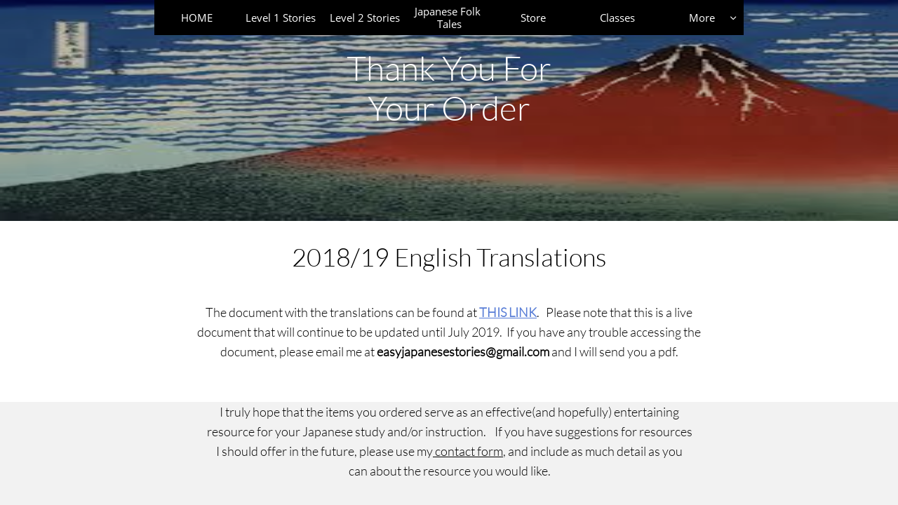

--- FILE ---
content_type: text/html
request_url: https://easyjapanesestories.com/lvl-1-1819-translation-order
body_size: 9901
content:
<!DOCTYPE html PUBLIC "-//W3C//DTD XHTML 1.0 Transitional//EN" "http://www.w3.org/TR/xhtml1/DTD/xhtml1-transitional.dtd">
<html xmlns="http://www.w3.org/1999/xhtml">
<head>
<title>lvl 1 1819 translation order</title>
<meta http-equiv="Content-Type" content="text/html; charset=utf-8"/>
<meta http-equiv="X-UA-Compatible" content="IE=edge">
<meta name="SKYPE_TOOLBAR" content="SKYPE_TOOLBAR_PARSER_COMPATIBLE"/>
<meta name="HandheldFriendly" content="True" />
<meta name="MobileOptimized" content="1024" />
<meta name="viewport" content="width=1024" /> 
<meta name="twitter:card" content="summary"/>
<meta property="og:image" content="https://storage.googleapis.com/wzsitethumbnails/site-49338595/800x500.jpg"/>
<meta property="og:image:width" content="800"/>
<meta property="og:image:height" content="500"/>

<script type="text/javascript">
(function(i,s,o,g,r,a,m){i['GoogleAnalyticsObject']=r;i[r]=i[r]||function(){
(i[r].q=i[r].q||[]).push(arguments)},i[r].l=1*new Date();a=s.createElement(o),
m=s.getElementsByTagName(o)[0];a.async=1;a.src=g;m.parentNode.insertBefore(a,m)
})(window,document,'script','https://www.google-analytics.com/analytics.js','ga');
ga('create', 'G-MZH890JSQG', 'auto');
ga('cptracker.send', 'pageview');
</script>

<script type="text/javascript">
var _fc;window.getInsights=function(a,b){_fc||(_fc=a,a=null),window.AMInsights?(_fc&&(_fc(window.AMInsights),_fc=null),a&&a(window.AMInsights)):(b=b||25,setTimeout(function(){window.getInsights(a,2*b)},b))};
</script>
<script type="text/javascript" src="https://149B4.wpc.azureedge.net/80149B4/insights/t.js?brand=SiteBuilder&v=g-202210071010199314" async></script>
<script type="text/javascript">
window.getInsights(function(insights){insights.init('e613e7cc-569d-4d97-86c6-82031f46db7f');});
</script>

<link rel='stylesheet' type='text/css' href='https://components.mywebsitebuilder.com/g-202210071010199314/viewer-sitebuilder/viewer.css'/>

<script type='text/javascript'>
var PageData = {"baseAddress":"easyjapanesestories.com","ServicesBasePath":"","isTablet":false,"siteSettings":{"analyticsTrackingId":"\"G-MZH890JSQG\"","behanceSocialLinkId":"{\"type\":\"behance\",\"title\":\"Behance\",\"url\":\"https://www.behance.com\"}","doneFirstPublish":"true","dribbbleSocialLinkId":"{\"type\":\"dribbble\",\"title\":\"Dribbble\",\"url\":\"https://www.dribbble.com\"}","enableColumnsGrid":"false","etsySocialLinkId":"{\"type\":\"etsy\",\"title\":\"Etsy\",\"url\":\"https://www.etsy.com\"}","facebookSocialLinkId":"{\"type\":\"facebook\",\"title\":\"Facebook\",\"url\":\"https://facebook.com/facebook\"}","flickrSocialLinkId":"{\"type\":\"flickr\",\"title\":\"Flickr\",\"url\":\"https://www.flickr.com\"}","googlePlusSocialLinkId":"{\"type\":\"googlePlus\",\"title\":\"Google+\",\"url\":\"http://plus.google.com/100375331423934577019\"}","instagramSocialLinkId":"{\"type\":\"instagram\",\"title\":\"Instagram\",\"url\":\"https://www.instagram.com\"}","isFirstMobileUse":"true","linkedinSocialLinkId":"{\"type\":\"linkedin\",\"title\":\"LinkedIn\",\"url\":\"https://www.linkedin.com\"}","mobileIsDeactivated":"false","picasaSocialLinkId":"{\"type\":\"picasa\",\"title\":\"Picasa\",\"url\":\"https://www.picasa.com\"}","pinterestSocialLinkId":"{\"type\":\"pinterest\",\"title\":\"Pinterest\",\"url\":\"https://www.pinterest.com\"}","redditSocialLinkId":"{\"type\":\"reddit\",\"title\":\"Reddit\",\"url\":\"https://www.reddit.com\"}","renrenSocialLinkId":"{\"type\":\"renren\",\"title\":\"Renren\",\"url\":\"https://www.renren.com\"}","showAlwaysColumnsGrid":"false","soundCloudSocialLinkId":"{\"type\":\"soundCloud\",\"title\":\"SoundCloud\",\"url\":\"https://www.soundcloud.com\"}","tripAdvisorSocialLinkId":"{\"type\":\"tripAdvisor\",\"title\":\"Trip Advisor\",\"url\":\"https://www.tripadvisor.com\"}","tumblrSocialLinkId":"{\"type\":\"tumblr\",\"title\":\"Tumblr\",\"url\":\"https://www.tumblr.com\"}","twitterSocialLinkId":"{\"type\":\"twitter\",\"title\":\"Twitter\",\"url\":\"https://twitter.com/sitebuilderhelp\"}","vimeoSocialLinkId":"{\"type\":\"vimeo\",\"title\":\"Vimeo\",\"url\":\"https://www.vimeo.com\"}","vkSocialLinkId":"{\"type\":\"vk\",\"title\":\"VK\",\"url\":\"https://www.vk.com\"}","weiboSocialLinkId":"{\"type\":\"weibo\",\"title\":\"Weibo\",\"url\":\"https://www.weibo.com\"}","youtubeSocialLinkId":"{\"type\":\"youtube\",\"title\":\"Youtube\",\"url\":\"https://www.youtube.com\"}"},"defaultAjaxPageID":"id1550029123212","PageNotFound":false};
var Global = {"FacebookAppID":null,"IsMobileView":false,"IsTabletView":false,"IsMobileClient":false,"CloudflareOptions":6,"SiteID":49338595};
var SiteInformation = {"groupId":49338595,"isPublished":false,"limitations":{"video":{"limitation":{"isLimited":true},"dialog":{"isDiscount":false}},"pages":{"limitation":{"isLimited":true},"dialog":{"isDiscount":false}},"ecommerce":{"limitation":{"isLimited":true},"dialog":{"isDiscount":false}},"publish":{"limitation":{"isLimited":true},"dialog":{"isDiscount":false}},"stats":{"limitation":{"isLimited":false},"dialog":{"isDiscount":false}},"storage":{"limitation":{"isLimited":true},"dialog":{"isDiscount":false}},"file":{"limitation":{"isLimited":true},"dialog":{"isDiscount":false}},"premium":{"limitation":{"isLimited":false},"dialog":{"isDiscount":false}},"mobile":{"limitation":{"isLimited":true},"dialog":{"isDiscount":false}},"newSites":{"limitation":{"isLimited":true},"dialog":{"isDiscount":false}},"favicon":{"limitation":{"isLimited":true},"dialog":{"isDiscount":false}},"embedded":{"limitation":{"isLimited":true},"dialog":{"isDiscount":false}},"bannerFeature":{"limitation":{"isLimited":false},"dialog":{"isDiscount":false},"iframeUrl":"https://components.mywebsitebuilder.com/sitebuilder/freebanner.html","iframeHeight":"66px"},"history":{"limitation":{"isLimited":true},"dialog":{"isDiscount":false}},"posts":{"limitation":{"isLimited":true},"dialog":{"isDiscount":false}},"hdvideo":{"limitation":{"isLimited":true},"dialog":{"isDiscount":false}},"totalPages":{"limitation":{"isLimited":true},"dialog":{"isDiscount":false}},"advancedStats":{"limitation":{"isLimited":false},"dialog":{"isDiscount":false}},"form":{"limitation":{"isLimited":true},"dialog":{"isDiscount":false}}},"isPremium":true,"isSaved":false,"siteType":0,"isTemplate":false,"baseVersion":"89589594","isFirstSiteVersion":false,"hasSites":false,"storeInformation":{},"appMarketInformation":{}};
var Settings = {"UserStorageUrlsMap":{"2":"https://wzukusers.blob.core.windows.net/user-{0}/","6":"https://storage.googleapis.com/wzukusers/user-{0}/","61":"https://storage.googleapis.com/wzukusers/user-{0}/","100":"https://storage.googleapis.com/te-hosted-sites/user-{0}/","105":"https://storage.googleapis.com/te-sitey-sites/user-{0}/","103":"https://storage.googleapis.com/te-websitebuilder-sites/user-{0}/","102":"https://storage.googleapis.com/te-sitelio-sites/user-{0}/","106":"https://storage.googleapis.com/te-sitebuilder-sites/user-{0}/"},"WebzaiStorageUrlsMap":{"2":"https://wzuk.blob.core.windows.net/assets/","6":"https://storage.googleapis.com/wzuk/assets/","61":"https://storage.googleapis.com/wzuk/assets/"},"InsightsTrackerUrl":"https://149B4.wpc.azureedge.net/80149B4/insights","GoogleMapsApiKey":"AIzaSyB0Y_Se6ML5I_sabSoSyMg004wY1XUoBaY","RecaptchaSiteKey":"6LeezEMUAAAAABxJKN1gbtMmzRN6C2CfFD1E6r0U","StaticContentUrl":"https://webzaidev.blob.core.windows.net/","ServiceAddress":"https://editor.sitebuilder.com/","ApplicationRoot":"https://components.mywebsitebuilder.com/g-202210071010199314","Brand":6,"ApplicationDomain":"sitebuilder.com","YoutubeApiKey":"","InstagramClientId":"483843269120637","AppsIframeRoot":"https://components.mywebsitebuilder.com","AppVersion":"g-202210071010199314","DevelopmentMode":"","ServiceEndpoints":{"Store":{"EmbedApi":"https://embed.sitebuilder.com/dist/src/","PublicApi":"https://store-api.sitebuilder.com/v1/"},"Storage":null},"ImageProxy":"https://images.builderservices.io/s/?","DataProxy":"https://data.mywebsitebuilder.com","IsApiPartner":false,"BrandName":"SiteBuilder","RaygunSettings":null,"FreeBannerUrl":"https://components.mywebsitebuilder.com/sitebuilder/freebanner.html"};

</script>
<script src='https://components.mywebsitebuilder.com/g-202210071010199314/viewer/viewer.js' type='text/javascript'></script>

<script src='https://storage.googleapis.com/te-sitebuilder-sites/user-34519148/sites/49338595/5bd6078e1e8abpqg1Vnb/8e2aa759fb99424099ddbb00f6da42b4.js?1679958782' type='text/javascript'></script>
<script src='https://storage.googleapis.com/te-sitebuilder-sites/user-34519148/sites/49338595/5bd6078e1e8abpqg1Vnb/wLZ3wLAS5cCzQC3OID6D.js?1679958782' type='text/javascript'></script>
<script src='https://storage.googleapis.com/te-sitebuilder-sites/user-34519148/sites/49338595/5bd6078e1e8abpqg1Vnb/6f1973bc11074a608691a553e11f0b30.js?1679958782' type='text/javascript'></script>
<script type='text/javascript'>
var SiteFilesMap = {"page-id1343569893637":"https://storage.googleapis.com/te-sitebuilder-sites/user-34519148/sites/49338595/5bd6078e1e8abpqg1Vnb/efbcabf5fc25461bba5e5c305cbea1a2.js","page-1404016404506":"https://storage.googleapis.com/te-sitebuilder-sites/user-34519148/sites/49338595/5bd6078e1e8abpqg1Vnb/10abaef2cad34ee1a2a4fa0b94ef4688.js","page-1404290454152":"https://storage.googleapis.com/te-sitebuilder-sites/user-34519148/sites/49338595/5bd6078e1e8abpqg1Vnb/2140f92ac1f543418445348b85871403.js","page-id1540765008411":"https://storage.googleapis.com/te-sitebuilder-sites/user-34519148/sites/49338595/5bd6078e1e8abpqg1Vnb/9143b3c8f4da4e13a95eaf68397b1f95.js","page-id1540843772995":"https://storage.googleapis.com/te-sitebuilder-sites/user-34519148/sites/49338595/5bd6078e1e8abpqg1Vnb/b00f62ce74444e23982cc01f3637dc62.js","page-id1541261936265":"https://storage.googleapis.com/te-sitebuilder-sites/user-34519148/sites/49338595/5bd6078e1e8abpqg1Vnb/d38UDeDSNSpFjtn7lLOB.js","page-id1541281764832":"https://storage.googleapis.com/te-sitebuilder-sites/user-34519148/sites/49338595/5bd6078e1e8abpqg1Vnb/126d86856ac1470888dd3b34392154d4.js","page-id1541282688562":"https://storage.googleapis.com/te-sitebuilder-sites/user-34519148/sites/49338595/5bd6078e1e8abpqg1Vnb/f5b54449b0ce48339640b60005dbc88e.js","page-id1541282704008":"https://storage.googleapis.com/te-sitebuilder-sites/user-34519148/sites/49338595/5bd6078e1e8abpqg1Vnb/f568564eef8340488b292feb24e1147d.js","page-id1541282716022":"https://storage.googleapis.com/te-sitebuilder-sites/user-34519148/sites/49338595/5bd6078e1e8abpqg1Vnb/d1ad3317e37b443786b1f8e32ea755a6.js","page-id1541282791978":"https://storage.googleapis.com/te-sitebuilder-sites/user-34519148/sites/49338595/5bd6078e1e8abpqg1Vnb/npudcGZvaS1aFuCAcCCv.js","page-id1541286023333":"https://storage.googleapis.com/te-sitebuilder-sites/user-34519148/sites/49338595/5bd6078e1e8abpqg1Vnb/21467e52f6fe4216b166af029755548e.js","page-id1541289620539":"https://storage.googleapis.com/te-sitebuilder-sites/user-34519148/sites/49338595/5bd6078e1e8abpqg1Vnb/pSL5noGA1i5XvPHWj06g.js","page-id1541289633995":"https://storage.googleapis.com/te-sitebuilder-sites/user-34519148/sites/49338595/5bd6078e1e8abpqg1Vnb/KlAT68gwF7740SaohQYi.js","page-id1541289645590":"https://storage.googleapis.com/te-sitebuilder-sites/user-34519148/sites/49338595/5bd6078e1e8abpqg1Vnb/83fETWAcXHtH34B9cSGR.js","page-id1541346420585":"https://storage.googleapis.com/te-sitebuilder-sites/user-34519148/sites/49338595/5bd6078e1e8abpqg1Vnb/cac0ae656ded4f50bc029f472e4eb9d3.js","page-id1541383713673":"https://storage.googleapis.com/te-sitebuilder-sites/user-34519148/sites/49338595/5bd6078e1e8abpqg1Vnb/4bZFsXUeKEg2AIp5ZA7A.js","page-id1542141746775":"https://storage.googleapis.com/te-sitebuilder-sites/user-34519148/sites/49338595/5bd6078e1e8abpqg1Vnb/a5e9cabc3fca499397dbf2835d0c2aae.js","page-id1542303791392":"https://storage.googleapis.com/te-sitebuilder-sites/user-34519148/sites/49338595/5bd6078e1e8abpqg1Vnb/SOjtovT43UdMgwr0fazy.js","page-id1542313482258":"https://storage.googleapis.com/te-sitebuilder-sites/user-34519148/sites/49338595/5bd6078e1e8abpqg1Vnb/abcc3d69eaf34ba98a3e743336cc48b7.js","page-id1542991469697":"https://storage.googleapis.com/te-sitebuilder-sites/user-34519148/sites/49338595/5bd6078e1e8abpqg1Vnb/106e2c66b62640c48216c20846a45ef1.js","page-id1542991533587":"https://storage.googleapis.com/te-sitebuilder-sites/user-34519148/sites/49338595/5bd6078e1e8abpqg1Vnb/c9f4019433fc4a2aa4a55222f13ea2f4.js","page-id1543081965600":"https://storage.googleapis.com/te-sitebuilder-sites/user-34519148/sites/49338595/5bd6078e1e8abpqg1Vnb/pDdQ9XbChJ2jJapOUD5w.js","page-id1543115939841":"https://storage.googleapis.com/te-sitebuilder-sites/user-34519148/sites/49338595/5bd6078e1e8abpqg1Vnb/8c2cb6c0518b4404954dde5808874b70.js","page-id1543157678368":"https://storage.googleapis.com/te-sitebuilder-sites/user-34519148/sites/49338595/5bd6078e1e8abpqg1Vnb/66578c54a1b7492da85d653282d25724.js","page-id1543157696722":"https://storage.googleapis.com/te-sitebuilder-sites/user-34519148/sites/49338595/5bd6078e1e8abpqg1Vnb/db93f793c3de4260a887d76dbe65e23b.js","page-id1545495676943":"https://storage.googleapis.com/te-sitebuilder-sites/user-34519148/sites/49338595/5bd6078e1e8abpqg1Vnb/d1E5hVgkTVaVddFlkggG.js","page-id1545495715923":"https://storage.googleapis.com/te-sitebuilder-sites/user-34519148/sites/49338595/5bd6078e1e8abpqg1Vnb/320896d4dca94e97bc6ec2acaba5a01c.js","page-id1545495730978":"https://storage.googleapis.com/te-sitebuilder-sites/user-34519148/sites/49338595/5bd6078e1e8abpqg1Vnb/aVWn9CJtTZaegbbWgqOV.js","page-id1545497031979":"https://storage.googleapis.com/te-sitebuilder-sites/user-34519148/sites/49338595/5bd6078e1e8abpqg1Vnb/ylOIwN9D1UEbQBzZdit6.js","page-id1549209750978":"https://storage.googleapis.com/te-sitebuilder-sites/user-34519148/sites/49338595/5bd6078e1e8abpqg1Vnb/59538232e1a04262996f58b0978a8ba2.js","page-id1549902093581":"https://storage.googleapis.com/te-sitebuilder-sites/user-34519148/sites/49338595/5bd6078e1e8abpqg1Vnb/HdGOGrHq9w5om6vmwISa.js","page-id1550028178880":"https://storage.googleapis.com/te-sitebuilder-sites/user-34519148/sites/49338595/5bd6078e1e8abpqg1Vnb/G0IkhZOVMKBNtbfzmGkD.js","page-id1550028763386":"https://storage.googleapis.com/te-sitebuilder-sites/user-34519148/sites/49338595/5bd6078e1e8abpqg1Vnb/yoc5OjHkuuqav8vN8jIV.js","page-id1550029123212":"https://storage.googleapis.com/te-sitebuilder-sites/user-34519148/sites/49338595/5bd6078e1e8abpqg1Vnb/wLZ3wLAS5cCzQC3OID6D.js","page-id1550085302358":"https://storage.googleapis.com/te-sitebuilder-sites/user-34519148/sites/49338595/5bd6078e1e8abpqg1Vnb/T4jM4aJLiNdOzcS6XsY3.js","page-id1550085322382":"https://storage.googleapis.com/te-sitebuilder-sites/user-34519148/sites/49338595/5bd6078e1e8abpqg1Vnb/FADwdHkWkqzeuS0z3Klm.js","page-id1550085340195":"https://storage.googleapis.com/te-sitebuilder-sites/user-34519148/sites/49338595/5bd6078e1e8abpqg1Vnb/xyb7L3dJvbMbMqHZ71Vr.js","page-id1550085352444":"https://storage.googleapis.com/te-sitebuilder-sites/user-34519148/sites/49338595/5bd6078e1e8abpqg1Vnb/ruGWnGwrqRNYpY5b1jUx.js","page-id1563037336151":"https://storage.googleapis.com/te-sitebuilder-sites/user-34519148/sites/49338595/5bd6078e1e8abpqg1Vnb/4d1fe1bffb6844c4a0aa9b473f8594bd.js","page-id1593813784736":"https://storage.googleapis.com/te-sitebuilder-sites/user-34519148/sites/49338595/5bd6078e1e8abpqg1Vnb/de21967598864520be90f19b6c8e8214.js","page-id1601137627741":"https://storage.googleapis.com/te-sitebuilder-sites/user-34519148/sites/49338595/5bd6078e1e8abpqg1Vnb/f6c89a289fbc4a1a981162dd4d721dfb.js","page-id1601741848617":"https://storage.googleapis.com/te-sitebuilder-sites/user-34519148/sites/49338595/5bd6078e1e8abpqg1Vnb/05817f1b79874e8e8997a74a05d846bc.js","page-id1618682067516":"https://storage.googleapis.com/te-sitebuilder-sites/user-34519148/sites/49338595/5bd6078e1e8abpqg1Vnb/3e668155cd4548ac8b5b5f113a4214f5.js","page-id1619972761519":"https://storage.googleapis.com/te-sitebuilder-sites/user-34519148/sites/49338595/5bd6078e1e8abpqg1Vnb/d71a5fbd10fe456b81673a617d41ac0e.js","page-id1651103052107":"https://storage.googleapis.com/te-sitebuilder-sites/user-34519148/sites/49338595/5bd6078e1e8abpqg1Vnb/ee0b22c945bb48379cdd80f4ecfa04c6.js","page-id1651237156376":"https://storage.googleapis.com/te-sitebuilder-sites/user-34519148/sites/49338595/5bd6078e1e8abpqg1Vnb/b239759a289a4bf8acc145d6bda9b80a.js","master-1343569893636":"https://storage.googleapis.com/te-sitebuilder-sites/user-34519148/sites/49338595/5bd6078e1e8abpqg1Vnb/6f1973bc11074a608691a553e11f0b30.js","site-structure":"https://storage.googleapis.com/te-sitebuilder-sites/user-34519148/sites/49338595/5bd6078e1e8abpqg1Vnb/8e2aa759fb99424099ddbb00f6da42b4.js"};
</script>


<style type="text/css"> #mobile-loading-screen, #desktop-loading-screen{position:absolute;left:0;top:0;right:0;bottom:0;z-index:100000000;background:white url('[data-uri]') center center no-repeat;} body.state-loading-mobile-viewer, body.state-loading-mobile-viewer .page-element, body.state-loading-mobile-viewer #body-element, body.state-loading-desktop-viewer, body.state-loading-desktop-viewer .page-element, body.state-loading-desktop-viewer #body-element{height:100%;width:100%;overflow-y:hidden !important;} </style>
<script type="text/javascript">
var DynamicPageContent = null;
var DBSiteMetaData = { "pagesStructureInformation":{"pagesData":{"id1343569893637":{"metaTags":"","headerCode":"","footerCode":"","tags":[],"id":"id1343569893637","pageID":null,"pid":null,"title":"HOME","name":null,"pageTitle":"","description":"","keyWords":"","index":1,"isHomePage":true,"shareStyle":true,"useNameASTitle":true,"supportsMobileStates":true,"urlAlias":"","useNameASUrl":false,"useDefaultTitle":false,"masterPageListName":"","masterPageType":"","isSearchEngineDisabled":false},"1404016404506":{"metaTags":"","headerCode":"","footerCode":"","tags":[],"id":"1404016404506","pageID":null,"pid":null,"title":"Level 1 Stories","name":null,"pageTitle":"","description":"","keyWords":"","index":2,"isHomePage":false,"shareStyle":true,"useNameASTitle":true,"supportsMobileStates":true,"urlAlias":"level-1-stories","useNameASUrl":true,"useDefaultTitle":false,"masterPageListName":"","masterPageType":"","isSearchEngineDisabled":false},"1404290454152":{"metaTags":"","headerCode":"","footerCode":"","tags":[],"id":"1404290454152","pageID":null,"pid":null,"title":"Contact","name":null,"pageTitle":"","description":"default description","keyWords":"","index":5,"isHomePage":false,"shareStyle":true,"useNameASTitle":true,"supportsMobileStates":true,"urlAlias":"contact","useNameASUrl":true,"useDefaultTitle":false,"masterPageListName":"","masterPageType":"","isSearchEngineDisabled":false,"menu":{"isDesktopDisabled":true}},"id1540765008411":{"metaTags":"","headerCode":"","footerCode":"","tags":[],"id":"id1540765008411","pageID":null,"pid":null,"title":"Stalin chan","name":null,"pageTitle":"","description":"","keyWords":"","index":18,"isHomePage":false,"shareStyle":true,"useNameASTitle":false,"supportsMobileStates":true,"urlAlias":"stalin-chan","useNameASUrl":true,"useDefaultTitle":false,"masterPageListName":"","masterPageType":"","isSearchEngineDisabled":false,"menu":{"isDesktopDisabled":true,"isMobileDisabled":true}},"id1540843772995":{"metaTags":"","headerCode":"","footerCode":"","tags":[],"id":"id1540843772995","pageID":null,"pid":null,"title":"Level 2 Stories","name":null,"pageTitle":"","description":"","keyWords":"","index":3,"isHomePage":false,"shareStyle":true,"useNameASTitle":false,"supportsMobileStates":true,"urlAlias":"level-2-stories","useNameASUrl":true,"useDefaultTitle":false,"masterPageListName":"","masterPageType":"","isSearchEngineDisabled":false},"id1541261936265":{"metaTags":"","headerCode":"","footerCode":"","tags":[],"id":"id1541261936265","pageID":null,"pid":null,"title":"Story Page Template","name":null,"pageTitle":"","description":"","keyWords":"","index":27,"isHomePage":false,"shareStyle":true,"useNameASTitle":false,"supportsMobileStates":true,"urlAlias":"story-page-template","useNameASUrl":true,"useDefaultTitle":false,"masterPageListName":"","masterPageType":"","isSearchEngineDisabled":false,"menu":{"isDesktopDisabled":true,"isMobileDisabled":true}},"id1541281764832":{"metaTags":"","headerCode":"","footerCode":"","tags":[],"id":"id1541281764832","pageID":null,"pid":null,"title":"Japanese Folk Tales","name":null,"pageTitle":"","description":"","keyWords":"","index":4,"isHomePage":false,"shareStyle":true,"useNameASTitle":false,"supportsMobileStates":true,"urlAlias":"japanese-folk-tales","useNameASUrl":true,"useDefaultTitle":false,"masterPageListName":"","masterPageType":"","isSearchEngineDisabled":false},"id1541282688562":{"metaTags":"","headerCode":"","footerCode":"","tags":[],"id":"id1541282688562","pageID":null,"pid":null,"title":"French Fry","name":null,"pageTitle":"","description":"","keyWords":"","index":19,"isHomePage":false,"shareStyle":true,"useNameASTitle":false,"supportsMobileStates":true,"urlAlias":"french-fry","useNameASUrl":true,"useDefaultTitle":false,"masterPageListName":"","masterPageType":"","isSearchEngineDisabled":false,"menu":{"isDesktopDisabled":true,"isMobileDisabled":true}},"id1541282704008":{"metaTags":"","headerCode":"","footerCode":"","tags":[],"id":"id1541282704008","pageID":null,"pid":null,"title":"Hermione and Voldemort","name":null,"pageTitle":"","description":"","keyWords":"","index":20,"isHomePage":false,"shareStyle":true,"useNameASTitle":false,"supportsMobileStates":true,"urlAlias":"hermione-and-voldemort","useNameASUrl":true,"useDefaultTitle":false,"masterPageListName":"","masterPageType":"","isSearchEngineDisabled":false,"menu":{"isDesktopDisabled":true,"isMobileDisabled":true}},"id1541282716022":{"metaTags":"","headerCode":"","footerCode":"","tags":[],"id":"id1541282716022","pageID":null,"pid":null,"title":"Sleep Country Vatican","name":null,"pageTitle":"","description":"","keyWords":"","index":21,"isHomePage":false,"shareStyle":true,"useNameASTitle":false,"supportsMobileStates":true,"urlAlias":"sleep-country-vatican","useNameASUrl":true,"useDefaultTitle":false,"masterPageListName":"","masterPageType":"","isSearchEngineDisabled":false,"menu":{"isDesktopDisabled":true,"isMobileDisabled":true}},"id1541282791978":{"metaTags":"","headerCode":"","footerCode":"","tags":[],"id":"id1541282791978","pageID":null,"pid":null,"title":"Dio the Wonderful Vampire","name":null,"pageTitle":"","description":"","keyWords":"","index":22,"isHomePage":false,"shareStyle":true,"useNameASTitle":false,"supportsMobileStates":true,"urlAlias":"dio-the-wonderful-vampire","useNameASUrl":true,"useDefaultTitle":false,"masterPageListName":"","masterPageType":"","isSearchEngineDisabled":false,"menu":{"isDesktopDisabled":true,"isMobileDisabled":true}},"id1541286023333":{"metaTags":"","headerCode":"","footerCode":"","tags":[],"id":"id1541286023333","pageID":null,"pid":null,"title":"Russell Sensei","name":null,"pageTitle":"","description":"","keyWords":"","index":23,"isHomePage":false,"shareStyle":true,"useNameASTitle":false,"supportsMobileStates":true,"urlAlias":"russell-sensei","useNameASUrl":true,"useDefaultTitle":false,"masterPageListName":"","masterPageType":"","isSearchEngineDisabled":false,"menu":{"isDesktopDisabled":true,"isMobileDisabled":true}},"id1541289620539":{"metaTags":"","headerCode":"","footerCode":"","tags":[],"id":"id1541289620539","pageID":null,"pid":null,"title":"Naked Mario","name":null,"pageTitle":"","description":"","keyWords":"","index":24,"isHomePage":false,"shareStyle":true,"useNameASTitle":false,"supportsMobileStates":true,"urlAlias":"naked-mario","useNameASUrl":true,"useDefaultTitle":false,"masterPageListName":"","masterPageType":"","isSearchEngineDisabled":false,"menu":{"isDesktopDisabled":true,"isMobileDisabled":true}},"id1541289633995":{"metaTags":"","headerCode":"","footerCode":"","tags":[],"id":"id1541289633995","pageID":null,"pid":null,"title":"Girl in the Car 1","name":null,"pageTitle":"","description":"","keyWords":"","index":25,"isHomePage":false,"shareStyle":true,"useNameASTitle":false,"supportsMobileStates":true,"urlAlias":"girl-in-the-car-1","useNameASUrl":true,"useDefaultTitle":false,"masterPageListName":"","masterPageType":"","isSearchEngineDisabled":false,"menu":{"isDesktopDisabled":true,"isMobileDisabled":true}},"id1541289645590":{"metaTags":"","headerCode":"","footerCode":"","tags":[],"id":"id1541289645590","pageID":null,"pid":null,"title":"Girl in the Car 2","name":null,"pageTitle":"","description":"","keyWords":"","index":26,"isHomePage":false,"shareStyle":true,"useNameASTitle":false,"supportsMobileStates":true,"urlAlias":"girl-in-the-car-2","useNameASUrl":true,"useDefaultTitle":false,"masterPageListName":"","masterPageType":"","isSearchEngineDisabled":false,"menu":{"isDesktopDisabled":true,"isMobileDisabled":true}},"id1541346420585":{"metaTags":"","headerCode":"","footerCode":"","tags":[],"id":"id1541346420585","pageID":null,"pid":null,"title":"Store(old)","name":null,"pageTitle":"","description":"","keyWords":"","index":43,"isHomePage":false,"shareStyle":true,"useNameASTitle":false,"supportsMobileStates":true,"urlAlias":"store-old","useNameASUrl":true,"useDefaultTitle":false,"masterPageListName":"","masterPageType":"","isSearchEngineDisabled":false,"menu":{"isDesktopDisabled":true,"isMobileDisabled":true}},"id1541383713673":{"metaTags":"","headerCode":"","footerCode":"","tags":[],"id":"id1541383713673","pageID":null,"pid":null,"title":"Privacy Policy","name":null,"pageTitle":"","description":"","keyWords":"","index":11,"isHomePage":false,"shareStyle":true,"useNameASTitle":false,"supportsMobileStates":true,"urlAlias":"privacy-policy","useNameASUrl":true,"useDefaultTitle":false,"masterPageListName":"","masterPageType":"","isSearchEngineDisabled":false,"menu":{"isDesktopDisabled":true,"isMobileDisabled":true}},"id1542141746775":{"metaTags":"","headerCode":"","footerCode":"","tags":[],"id":"id1542141746775","pageID":null,"pid":null,"title":"About","name":null,"pageTitle":"","description":"","keyWords":"","index":8,"isHomePage":false,"shareStyle":true,"useNameASTitle":false,"supportsMobileStates":true,"urlAlias":"about","useNameASUrl":true,"useDefaultTitle":false,"masterPageListName":"","masterPageType":"","isSearchEngineDisabled":false},"id1542303791392":{"metaTags":"","headerCode":"","footerCode":"","tags":[],"id":"id1542303791392","pageID":null,"pid":null,"title":"Thanks for the coffee!","name":null,"pageTitle":"","description":"","keyWords":"","index":12,"isHomePage":false,"shareStyle":true,"useNameASTitle":false,"supportsMobileStates":true,"urlAlias":"thanks-for-the-coffee","useNameASUrl":true,"useDefaultTitle":false,"masterPageListName":"","masterPageType":"","isSearchEngineDisabled":false,"menu":{"isDesktopDisabled":true,"isMobileDisabled":true}},"id1542313482258":{"metaTags":"","headerCode":"","footerCode":"","tags":[],"id":"id1542313482258","pageID":null,"pid":null,"title":"Completed Order","name":null,"pageTitle":"","description":"","keyWords":"","index":13,"isHomePage":false,"shareStyle":true,"useNameASTitle":false,"supportsMobileStates":true,"urlAlias":"completed-order","useNameASUrl":true,"useDefaultTitle":false,"masterPageListName":"","masterPageType":"","isSearchEngineDisabled":false,"menu":{"isDesktopDisabled":true,"isMobileDisabled":true}},"id1542991469697":{"metaTags":"","headerCode":"","footerCode":"","tags":[],"id":"id1542991469697","pageID":null,"pid":null,"title":"Hillary Clinton's Tortillas 1","name":null,"pageTitle":"","description":"","keyWords":"","index":28,"isHomePage":false,"shareStyle":true,"useNameASTitle":false,"supportsMobileStates":true,"urlAlias":"hillary-clinton-s-tortillas-1","useNameASUrl":true,"useDefaultTitle":false,"masterPageListName":"","masterPageType":"","isSearchEngineDisabled":false,"menu":{"isDesktopDisabled":true,"isMobileDisabled":true}},"id1542991533587":{"metaTags":"","headerCode":"","footerCode":"","tags":[],"id":"id1542991533587","pageID":null,"pid":null,"title":"Tracer and Saitama 1","name":null,"pageTitle":"","description":"","keyWords":"","index":29,"isHomePage":false,"shareStyle":true,"useNameASTitle":false,"supportsMobileStates":true,"urlAlias":"tracer-and-saitama-1","useNameASUrl":true,"useDefaultTitle":false,"masterPageListName":"","masterPageType":"","isSearchEngineDisabled":false,"menu":{"isDesktopDisabled":true,"isMobileDisabled":true}},"id1543081965600":{"metaTags":"","headerCode":"","footerCode":"","tags":[],"id":"id1543081965600","pageID":null,"pid":null,"title":"Girl in the Car 3","name":null,"pageTitle":"","description":"","keyWords":"","index":30,"isHomePage":false,"shareStyle":true,"useNameASTitle":false,"supportsMobileStates":true,"urlAlias":"girl-in-the-car-3","useNameASUrl":true,"useDefaultTitle":false,"masterPageListName":"","masterPageType":"","isSearchEngineDisabled":false,"menu":{"isDesktopDisabled":true,"isMobileDisabled":true}},"id1543115939841":{"metaTags":"","headerCode":"","footerCode":"","tags":[],"id":"id1543115939841","pageID":null,"pid":null,"title":"Hillary Clinton's Tortillas　２","name":null,"pageTitle":"","description":"","keyWords":"","index":31,"isHomePage":false,"shareStyle":true,"useNameASTitle":false,"supportsMobileStates":true,"urlAlias":"hillary-clinton-s-tortillas-２","useNameASUrl":true,"useDefaultTitle":false,"masterPageListName":"","masterPageType":"","isSearchEngineDisabled":false,"menu":{"isDesktopDisabled":true,"isMobileDisabled":true}},"id1543157678368":{"metaTags":"","headerCode":"","footerCode":"","tags":[],"id":"id1543157678368","pageID":null,"pid":null,"title":"Tracer and Saitama 2","name":null,"pageTitle":"","description":"","keyWords":"","index":32,"isHomePage":false,"shareStyle":true,"useNameASTitle":false,"supportsMobileStates":true,"urlAlias":"tracer-and-saitama-2","useNameASUrl":true,"useDefaultTitle":false,"masterPageListName":"","masterPageType":"","isSearchEngineDisabled":false,"menu":{"isDesktopDisabled":true,"isMobileDisabled":true}},"id1543157696722":{"metaTags":"","headerCode":"","footerCode":"","tags":[],"id":"id1543157696722","pageID":null,"pid":null,"title":"BLT Pinata","name":null,"pageTitle":"","description":"","keyWords":"","index":33,"isHomePage":false,"shareStyle":true,"useNameASTitle":false,"supportsMobileStates":true,"urlAlias":"blt-pinata","useNameASUrl":true,"useDefaultTitle":false,"masterPageListName":"","masterPageType":"","isSearchEngineDisabled":false,"menu":{"isDesktopDisabled":true,"isMobileDisabled":true}},"id1545495676943":{"metaTags":"","headerCode":"","footerCode":"","tags":[],"id":"id1545495676943","pageID":null,"pid":null,"title":"Mini-stories  -  Level 1","name":null,"pageTitle":"","description":"","keyWords":"","index":34,"isHomePage":false,"shareStyle":true,"useNameASTitle":false,"supportsMobileStates":true,"urlAlias":"mini-stories-level-1","useNameASUrl":true,"useDefaultTitle":false,"masterPageListName":"","masterPageType":"","isSearchEngineDisabled":false,"menu":{"isDesktopDisabled":true,"isMobileDisabled":true}},"id1545495715923":{"metaTags":"","headerCode":"","footerCode":"","tags":[],"id":"id1545495715923","pageID":null,"pid":null,"title":"Christmas in Japan(lv 1)","name":null,"pageTitle":"","description":"","keyWords":"","index":35,"isHomePage":false,"shareStyle":true,"useNameASTitle":false,"supportsMobileStates":true,"urlAlias":"christmas-in-japan-lv-1","useNameASUrl":true,"useDefaultTitle":false,"masterPageListName":"","masterPageType":"","isSearchEngineDisabled":false,"menu":{"isDesktopDisabled":true,"isMobileDisabled":true}},"id1545495730978":{"metaTags":"","headerCode":"","footerCode":"","tags":[],"id":"id1545495730978","pageID":null,"pid":null,"title":"Christmas in Japan(lvl 2)","name":null,"pageTitle":"","description":"","keyWords":"","index":36,"isHomePage":false,"shareStyle":true,"useNameASTitle":false,"supportsMobileStates":true,"urlAlias":"christmas-in-japan-lvl-2","useNameASUrl":true,"useDefaultTitle":false,"masterPageListName":"","masterPageType":"","isSearchEngineDisabled":false,"menu":{"isDesktopDisabled":true,"isMobileDisabled":true}},"id1545497031979":{"metaTags":"","headerCode":"","footerCode":"","tags":[],"id":"id1545497031979","pageID":null,"pid":null,"title":"Mini stories - level 2","name":null,"pageTitle":"","description":"","keyWords":"","index":37,"isHomePage":false,"shareStyle":true,"useNameASTitle":false,"supportsMobileStates":true,"urlAlias":"mini-stories-level-2","useNameASUrl":true,"useDefaultTitle":false,"masterPageListName":"","masterPageType":"","isSearchEngineDisabled":false,"menu":{"isDesktopDisabled":true,"isMobileDisabled":true}},"id1549209750978":{"metaTags":"","headerCode":"","footerCode":"","tags":[],"id":"id1549209750978","pageID":null,"pid":null,"title":"Will Smith and Smurfette","name":null,"pageTitle":"","description":"","keyWords":"","index":38,"isHomePage":false,"shareStyle":true,"useNameASTitle":false,"supportsMobileStates":true,"urlAlias":"will-smith-and-smurfette","useNameASUrl":true,"useDefaultTitle":false,"masterPageListName":"","masterPageType":"","isSearchEngineDisabled":false,"menu":{"isDesktopDisabled":true,"isMobileDisabled":true}},"id1549902093581":{"metaTags":"","headerCode":"","footerCode":"","tags":[],"id":"id1549902093581","pageID":null,"pid":null,"title":"Recommended Resources","name":null,"pageTitle":"","description":"","keyWords":"","index":14,"isHomePage":false,"shareStyle":true,"useNameASTitle":false,"supportsMobileStates":true,"urlAlias":"recommended-resources","useNameASUrl":true,"useDefaultTitle":false,"masterPageListName":"","masterPageType":"","isSearchEngineDisabled":false,"menu":{"isDesktopDisabled":true}},"id1550028178880":{"metaTags":"","headerCode":"","footerCode":"","tags":[],"id":"id1550028178880","pageID":null,"pid":null,"title":"lvl 1 1718 translation orders","name":null,"pageTitle":"","description":"","keyWords":"","index":15,"isHomePage":false,"shareStyle":true,"useNameASTitle":false,"supportsMobileStates":true,"urlAlias":"lvl-1-1718-translation-orders","useNameASUrl":true,"useDefaultTitle":false,"masterPageListName":"","masterPageType":"","isSearchEngineDisabled":false,"menu":{"isDesktopDisabled":true,"isMobileDisabled":true}},"id1550028763386":{"metaTags":"","headerCode":"","footerCode":"","tags":[],"id":"id1550028763386","pageID":null,"pid":null,"title":"lvl 1 171819 translation order","name":null,"pageTitle":"","description":"","keyWords":"","index":16,"isHomePage":false,"shareStyle":true,"useNameASTitle":false,"supportsMobileStates":true,"urlAlias":"lvl-1-171819-translation-order","useNameASUrl":true,"useDefaultTitle":false,"masterPageListName":"","masterPageType":"","isSearchEngineDisabled":false,"menu":{"isDesktopDisabled":true,"isMobileDisabled":true}},"id1550029123212":{"metaTags":"","headerCode":"","footerCode":"","tags":[],"id":"id1550029123212","pageID":null,"pid":null,"title":"lvl 1 1819 translation order","name":null,"pageTitle":"","description":"","keyWords":"","index":17,"isHomePage":false,"shareStyle":true,"useNameASTitle":false,"supportsMobileStates":true,"urlAlias":"lvl-1-1819-translation-order","useNameASUrl":true,"useDefaultTitle":false,"masterPageListName":"","masterPageType":"","isSearchEngineDisabled":false,"menu":{"isDesktopDisabled":true,"isMobileDisabled":true}},"id1550085302358":{"metaTags":"","headerCode":"","footerCode":"","tags":[],"id":"id1550085302358","pageID":null,"pid":null,"title":"lvl 2 1819 translation","name":null,"pageTitle":"","description":"","keyWords":"","index":39,"isHomePage":false,"shareStyle":true,"useNameASTitle":false,"supportsMobileStates":true,"urlAlias":"lvl-2-1819-translation","useNameASUrl":true,"useDefaultTitle":false,"masterPageListName":"","masterPageType":"","isSearchEngineDisabled":false,"menu":{"isDesktopDisabled":true,"isMobileDisabled":true}},"id1550085322382":{"metaTags":"","headerCode":"","footerCode":"","tags":[],"id":"id1550085322382","pageID":null,"pid":null,"title":"lvl 2 1718 translations","name":null,"pageTitle":"","description":"","keyWords":"","index":40,"isHomePage":false,"shareStyle":true,"useNameASTitle":false,"supportsMobileStates":true,"urlAlias":"lvl-2-1718-translations","useNameASUrl":true,"useDefaultTitle":false,"masterPageListName":"","masterPageType":"","isSearchEngineDisabled":false,"menu":{"isDesktopDisabled":true,"isMobileDisabled":true}},"id1550085340195":{"metaTags":"","headerCode":"","footerCode":"","tags":[],"id":"id1550085340195","pageID":null,"pid":null,"title":"lvl 2 171819 translations","name":null,"pageTitle":"","description":"","keyWords":"","index":41,"isHomePage":false,"shareStyle":true,"useNameASTitle":false,"supportsMobileStates":true,"urlAlias":"lvl-2-171819-translations","useNameASUrl":true,"useDefaultTitle":false,"masterPageListName":"","masterPageType":"","isSearchEngineDisabled":false,"menu":{"isDesktopDisabled":true,"isMobileDisabled":true}},"id1550085352444":{"metaTags":"","headerCode":"","footerCode":"","tags":[],"id":"id1550085352444","pageID":null,"pid":null,"title":"Translations all","name":null,"pageTitle":"","description":"","keyWords":"","index":42,"isHomePage":false,"shareStyle":true,"useNameASTitle":false,"supportsMobileStates":true,"urlAlias":"translations-all","useNameASUrl":true,"useDefaultTitle":false,"masterPageListName":"","masterPageType":"","isSearchEngineDisabled":false,"menu":{"isDesktopDisabled":true,"isMobileDisabled":true}},"id1563037336151":{"metaTags":"","headerCode":"","footerCode":"","tags":[],"id":"id1563037336151","pageID":null,"pid":null,"title":"Store","name":null,"pageTitle":"","description":"","keyWords":"","index":6,"isHomePage":false,"shareStyle":false,"useNameASTitle":false,"supportsMobileStates":true,"urlAlias":"store","useNameASUrl":true,"useDefaultTitle":false,"masterPageListName":"","masterPageType":"","isSearchEngineDisabled":false,"menu":{"isDesktopDisabled":false,"isMobileDisabled":false}},"id1593813784736":{"metaTags":"","headerCode":"","footerCode":"","tags":[],"id":"id1593813784736","pageID":null,"pid":null,"title":"Classes","name":null,"pageTitle":"","description":"","keyWords":"","index":7,"isHomePage":false,"shareStyle":false,"useNameASTitle":false,"supportsMobileStates":true,"urlAlias":"classes","useNameASUrl":true,"useDefaultTitle":false,"masterPageListName":"","masterPageType":"","isSearchEngineDisabled":false,"menu":{"isDesktopDisabled":false,"isMobileDisabled":false}},"id1601137627741":{"metaTags":"","headerCode":"","footerCode":"","tags":[],"id":"id1601137627741","pageID":null,"pid":null,"title":"YouTube scripts completed order","name":null,"pageTitle":"","description":"","keyWords":"","index":44,"isHomePage":false,"shareStyle":false,"useNameASTitle":false,"supportsMobileStates":true,"urlAlias":"youtube-scripts-completed-order","useNameASUrl":true,"useDefaultTitle":false,"masterPageListName":"","masterPageType":"","isSearchEngineDisabled":false,"menu":{"isDesktopDisabled":true,"isMobileDisabled":true}},"id1601741848617":{"metaTags":"","headerCode":"","footerCode":"","tags":[],"id":"id1601741848617","pageID":null,"pid":null,"title":"JTCC","name":null,"pageTitle":"","description":"","keyWords":"","index":9,"isHomePage":false,"shareStyle":false,"useNameASTitle":false,"supportsMobileStates":true,"urlAlias":"jtcc","useNameASUrl":true,"useDefaultTitle":false,"masterPageListName":"","masterPageType":"","isSearchEngineDisabled":false},"id1618682067516":{"metaTags":"","headerCode":"","footerCode":"","tags":[],"id":"id1618682067516","pageID":null,"pid":null,"title":"online conference","name":null,"pageTitle":"","description":"","keyWords":"","index":10,"isHomePage":false,"shareStyle":false,"useNameASTitle":false,"supportsMobileStates":true,"urlAlias":"online-conference","useNameASUrl":true,"useDefaultTitle":false,"masterPageListName":"","masterPageType":"","isSearchEngineDisabled":false,"menu":{"isDesktopDisabled":true,"isMobileDisabled":true}},"id1619972761519":{"metaTags":"","headerCode":"","footerCode":"","tags":[],"id":"id1619972761519","pageID":null,"pid":null,"title":"Sale Page","name":null,"pageTitle":"","description":"","keyWords":"","index":45,"isHomePage":false,"shareStyle":false,"useNameASTitle":false,"supportsMobileStates":true,"urlAlias":"sale-page","useNameASUrl":true,"useDefaultTitle":false,"masterPageListName":"","masterPageType":"","isSearchEngineDisabled":false,"menu":{"isDesktopDisabled":true,"isMobileDisabled":true}},"id1651103052107":{"metaTags":"","headerCode":"","footerCode":"","tags":[],"id":"id1651103052107","pageID":null,"pid":null,"title":"Teacher Pack 1 Details","name":null,"pageTitle":"","description":"","keyWords":"","index":46,"isHomePage":false,"shareStyle":false,"useNameASTitle":false,"supportsMobileStates":true,"urlAlias":"teacher-pack-1-details","useNameASUrl":true,"useDefaultTitle":false,"masterPageListName":"","masterPageType":"","isSearchEngineDisabled":false},"id1651237156376":{"metaTags":"","headerCode":"","footerCode":"","tags":[],"id":"id1651237156376","pageID":null,"pid":null,"title":"Teacher Pack - Updates Only","name":null,"pageTitle":"","description":"","keyWords":"","index":47,"isHomePage":false,"shareStyle":false,"useNameASTitle":false,"supportsMobileStates":true,"urlAlias":"teacher-pack-updates-only","useNameASUrl":true,"useDefaultTitle":false,"masterPageListName":"","masterPageType":"","isSearchEngineDisabled":false}},"pagesHierarchies": {}},"siteStructureInformation":{"masterPages": {"1343569893636":{"pagesIDs":["id1343569893637","1404016404506","1404290454152","id1540765008411","id1540843772995","id1541261936265","id1541281764832","id1541282688562","id1541282704008","id1541282716022","id1541282791978","id1541286023333","id1541289620539","id1541289633995","id1541289645590","id1541346420585","id1541383713673","id1542141746775","id1542303791392","id1542313482258","id1542991469697","id1542991533587","id1543081965600","id1543115939841","id1543157678368","id1543157696722","id1545495676943","id1545495715923","id1545495730978","id1545497031979","id1549209750978","id1549902093581","id1550028178880","id1550028763386","id1550029123212","id1550085302358","id1550085322382","id1550085340195","id1550085352444","id1563037336151","id1593813784736","id1601137627741","id1601741848617","id1618682067516","id1619972761519","id1651103052107","id1651237156376"]}},"listsInformation": {}} };
var TemporaryImages = {};
Viewer.initialize();
</script>
</head>
<body class="state-loading-desktop-viewer">
<div id="desktop-loading-screen"></div>


<div id="body-element"></div>
<div id="amzn-assoc-ad-ae877169-2cdc-42b6-8ec0-0078839c435c"></div><script async src="//z-na.amazon-adsystem.com/widgets/onejs?MarketPlace=US&adInstanceId=ae877169-2cdc-42b6-8ec0-0078839c435c"></script>

</body>
</html>



--- FILE ---
content_type: text/html; charset=utf-8
request_url: https://www.google.com/recaptcha/api2/aframe
body_size: 267
content:
<!DOCTYPE HTML><html><head><meta http-equiv="content-type" content="text/html; charset=UTF-8"></head><body><script nonce="_Gwx3N7MnI3OYNc5gogjuA">/** Anti-fraud and anti-abuse applications only. See google.com/recaptcha */ try{var clients={'sodar':'https://pagead2.googlesyndication.com/pagead/sodar?'};window.addEventListener("message",function(a){try{if(a.source===window.parent){var b=JSON.parse(a.data);var c=clients[b['id']];if(c){var d=document.createElement('img');d.src=c+b['params']+'&rc='+(localStorage.getItem("rc::a")?sessionStorage.getItem("rc::b"):"");window.document.body.appendChild(d);sessionStorage.setItem("rc::e",parseInt(sessionStorage.getItem("rc::e")||0)+1);localStorage.setItem("rc::h",'1770075454925');}}}catch(b){}});window.parent.postMessage("_grecaptcha_ready", "*");}catch(b){}</script></body></html>

--- FILE ---
content_type: text/html; charset=utf-8
request_url: https://www.google.com/recaptcha/api2/aframe
body_size: -270
content:
<!DOCTYPE HTML><html><head><meta http-equiv="content-type" content="text/html; charset=UTF-8"></head><body><script nonce="RZ_98QIq2OeaOmZWDpGeJw">/** Anti-fraud and anti-abuse applications only. See google.com/recaptcha */ try{var clients={'sodar':'https://pagead2.googlesyndication.com/pagead/sodar?'};window.addEventListener("message",function(a){try{if(a.source===window.parent){var b=JSON.parse(a.data);var c=clients[b['id']];if(c){var d=document.createElement('img');d.src=c+b['params']+'&rc='+(localStorage.getItem("rc::a")?sessionStorage.getItem("rc::b"):"");window.document.body.appendChild(d);sessionStorage.setItem("rc::e",parseInt(sessionStorage.getItem("rc::e")||0)+1);localStorage.setItem("rc::h",'1770075454925');}}}catch(b){}});window.parent.postMessage("_grecaptcha_ready", "*");}catch(b){}</script></body></html>